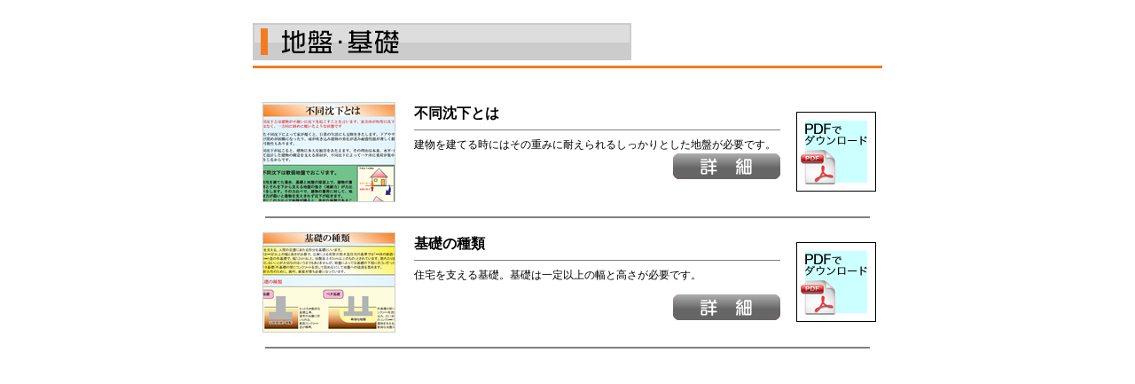

--- FILE ---
content_type: text/html
request_url: http://www.kikuchikenchiku.com/mame/kiso/
body_size: 4063
content:
<!DOCTYPE html PUBLIC "-//W3C//DTD XHTML 1.0 Transitional//EN" "http://www.w3.org/TR/xhtml1/DTD/xhtml1-transitional.dtd">
<html xmlns="http://www.w3.org/1999/xhtml">
<head>
<meta http-equiv="Content-Type" content="text/html; charset=shift_jis" />
<title>住まいと建築の豆知識 地盤・基礎</title>
<style type="text/css">
<!--
body {
	margin-left: 0px;
	margin-top: 0px;
	margin-right: 0px;
	margin-bottom: 0px;
}
-->
</style>
<script type="text/JavaScript">
<!--
function MM_swapImgRestore() { //v3.0
  var i,x,a=document.MM_sr; for(i=0;a&&i<a.length&&(x=a[i])&&x.oSrc;i++) x.src=x.oSrc;
}

function MM_preloadImages() { //v3.0
  var d=document; if(d.images){ if(!d.MM_p) d.MM_p=new Array();
    var i,j=d.MM_p.length,a=MM_preloadImages.arguments; for(i=0; i<a.length; i++)
    if (a[i].indexOf("#")!=0){ d.MM_p[j]=new Image; d.MM_p[j++].src=a[i];}}
}

function MM_findObj(n, d) { //v4.01
  var p,i,x;  if(!d) d=document; if((p=n.indexOf("?"))>0&&parent.frames.length) {
    d=parent.frames[n.substring(p+1)].document; n=n.substring(0,p);}
  if(!(x=d[n])&&d.all) x=d.all[n]; for (i=0;!x&&i<d.forms.length;i++) x=d.forms[i][n];
  for(i=0;!x&&d.layers&&i<d.layers.length;i++) x=MM_findObj(n,d.layers[i].document);
  if(!x && d.getElementById) x=d.getElementById(n); return x;
}

function MM_swapImage() { //v3.0
  var i,j=0,x,a=MM_swapImage.arguments; document.MM_sr=new Array; for(i=0;i<(a.length-2);i+=3)
   if ((x=MM_findObj(a[i]))!=null){document.MM_sr[j++]=x; if(!x.oSrc) x.oSrc=x.src; x.src=a[i+2];}
}
//-->
</script>
<link href="../index.css" rel="stylesheet" type="text/css" />
<style type="text/css">
<!--
a:link {
	color: #000000;
	text-decoration: none;
}
a:visited {
	text-decoration: none;
	color: #000000;
}
a:hover {
	text-decoration: underline;
}
a:active {
	text-decoration: none;
}
-->
</style></head>

<body onload="MM_preloadImages('../images/pdf_dl-1.png','../images/shousai1.png')">
<table width="720" border="0" align="center" cellpadding="5" cellspacing="0" class="text">
  <tr>
    <td height="100" colspan="3"><img src="../images/kiso/kiso.png" alt="地盤・基礎" width="427" height="42" />
    <hr noshade size="3" color="#F57B20" /></td>
  </tr>
  <tr>
    <td width="200" align="center"><a href="kiso.html"><img src="../images/kiso/01.png" alt="不同沈下とは" border="0" /></a></td>
    <td width="475" align="left" valign="top"><h3>不同沈下とは</h3>
    <hr noshade size="1" />建物を建てる時にはその重みに耐えられるしっかりとした地盤が必要です。<div align="right"><a href="kiso.html" onmouseout="MM_swapImgRestore()" onmouseover="MM_swapImage('go1','','../images/shousai1.png',1)"><img src="../images/shousai.png" alt="詳細" name="go1" width="121" height="29" border="0" id="go1" /></a></div></td>
    <td width="120" align="center"><a href="pdf/kiso.pdf" target="_blank" onmouseover="MM_swapImage('dl1','','../images/pdf_dl-1.png',1)" onmouseout="MM_swapImgRestore()"><img src="../images/pdf_dl.png" alt="ＰＤＦでダウンロード" name="dl1" width="90" height="90" border="0" id="dl1" /></a></td>
  </tr>
  <tr>
    <td colspan="3" align="center"><hr noshade size="2" width="680" /></td>
  </tr>
  <tr>
    <td align="center"><a href="kiso2.html"><img src="../images/kiso/02.png" alt="基礎の種類" width="150" height="113" border="0" /></a></td>
    <td align="left" valign="top"><h3>基礎の種類</h3><hr noshade size="1" />
    住宅を支える基礎。基礎は一定以上の幅と高さが必要です。<p> <div align="right"><a href="kiso2.html" onmouseout="MM_swapImgRestore()" onmouseover="MM_swapImage('go2','','../images/shousai1.png',1)"><img src="../images/shousai.png" alt="詳細" name="go2" width="121" height="29" border="0" id="go2" /></a></div></td>
    <td align="center"><a href="pdf/kiso2.pdf" target="_blank" onmouseover="MM_swapImage('dl2','','../images/pdf_dl-1.png',1)" onmouseout="MM_swapImgRestore()"><img src="../images/pdf_dl.png" alt="PDFでダウンロード" name="dl2" width="90" height="90" border="0" id="dl2" /></a></td>
  </tr>
  <tr>
    <td colspan="3" align="center"><hr noshade size="2" width="680" /></td>
  </tr>
</table>
</body>
</html>


--- FILE ---
content_type: text/css
request_url: http://www.kikuchikenchiku.com/mame/index.css
body_size: 210
content:
h3 {
	font-family: "ＭＳ ゴシック", "Osaka－等幅";
	font-size: 16px;
	line-height: 25px;
	margin: 0px;
}
.text {
	font-family: "ＭＳ ゴシック", "Osaka－等幅";
	font-size: 12px;
	line-height: 20px;
}
